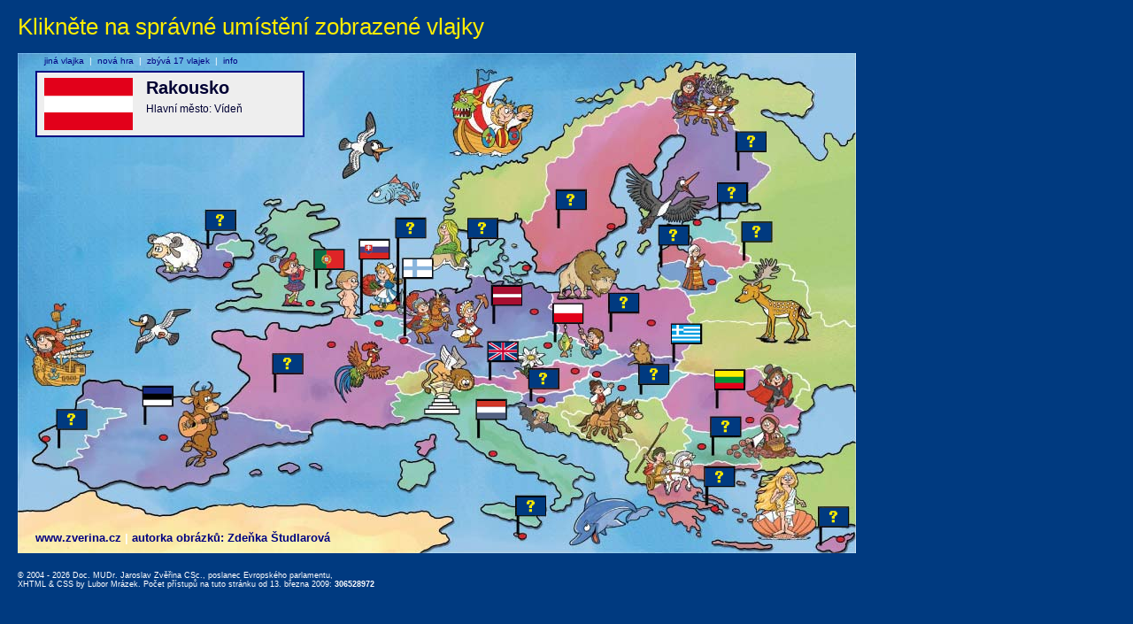

--- FILE ---
content_type: text/html
request_url: http://mep.zverina.cz/kviz/index.php?odpoved=0,19,23,0,6,0,0,0,0,0,0,0,5,0,12,18,0,22,27,0,0,11,17,0,0,0,0
body_size: 10270
content:
<!DOCTYPE html PUBLIC "-//W3C//DTD XHTML 1.0 Transitional//EN" "http://www.w3.org/TR/xhtml1/DTD/xhtml1-transitional.dtd">
<html xmlns="http://www.w3.org/1999/xhtml" xml:lang="cs" lang="cs">




<head>
	  <title>Státy Evropské unie - kvíz, hádanka, soutěž</title>
	  <meta name="googlebot" content="index,follow,snippet,noarchive" />
	  <meta name="robots" content="all,index,follow" />
	  <meta http-equiv="Content-Type" content="text/html;charset=utf-8" />
	  <meta name="description" content="Europoslanec Jaroslav Zvěřina představuje státy Evropské unie" />
	  <meta name="keywords" content="Evropský parlament, Europoslanec Jaroslav Zvěřina, státy Evropské unie, vlajky států, volby" />
	  <link rel="shortcut icon" href="http://www.zverina.cz/kviz/favicon.ico"/>
	  <link rel="stylesheet" type="text/css" href="./mapa.css" />
	  <script type="text/javascript">
	  <!--
      function validate(theForm)
      {
      
        if (theForm.jmeno.value == "")
        {
          alert("Vaše zadání není kompletní. Doplňte prosím název jméno.");
          theForm.jmeno.focus();
          return (false);
        }
        else if (theForm.ulice.value == "")
        {
          alert("Vaše zadání není kompletní. Doplňte prosím ulici a č.p.");
          theForm.ulice.focus();
          return (false);
        }
        else if (theForm.mesto.value == "")
        {
          alert("Vaše zadání není kompletní. Doplňte prosím obec.");
          theForm.mesto.focus();
          return (false);
        }
        else if (theForm.psc.value == "")
        {
          alert("Vaše zadání není kompletní. Doplňte prosím PSČ.");
          theForm.psc.focus();
          return (false);
        }
        else if (theForm.email.value == "")
        {
          alert("Vaše zadání není kompletní. Doplňte prosím Váš email.");
          theForm.email.focus();
          return (false);
        }
        else
           return true;
      }
	  -->
	  </script>
</head>

<body>
    <h1>Klikněte na správné umístění zobrazené vlajky</h1>
  
  <div id="mapa">
    <h3><a href="http://www.zverina.cz" title="Poslanec Evropského parlamentu Doc. MUDr. Jaroslav Zvěřina, CSc.">www.zverina.cz</a> <span class="delimiter">|</span> autorka obrázků: Zdeňka Študlarová</h3>
<a href="/kviz/index.php?odpoved=20,19,23,0,6,0,0,0,0,0,0,0,5,0,12,18,0,22,27,0,0,11,17,0,0,0,0"><img src="img/mapa/0.gif" width="32" height="20" alt="?" title="?" class="stat1" id="stat1"  /></a>
<a href="/kviz/index.php?odpoved=0,20,23,0,6,0,0,0,0,0,0,0,5,0,12,18,0,22,27,0,0,11,17,0,0,0,0"><img src="img/mapa/19.gif" width="32" height="20" alt="Portugalsko" title="Portugalsko" class="stat2" id="stat2"  /></a>
<a href="/kviz/index.php?odpoved=0,19,20,0,6,0,0,0,0,0,0,0,5,0,12,18,0,22,27,0,0,11,17,0,0,0,0"><img src="img/mapa/23.gif" width="32" height="20" alt="Slovensko" title="Slovensko" class="stat3" id="stat3"  /></a>
<a href="/kviz/index.php?odpoved=0,19,23,20,6,0,0,0,0,0,0,0,5,0,12,18,0,22,27,0,0,11,17,0,0,0,0"><img src="img/mapa/0.gif" width="32" height="20" alt="?" title="?" class="stat4" id="stat4"  /></a>
<a href="/kviz/index.php?odpoved=0,19,23,0,20,0,0,0,0,0,0,0,5,0,12,18,0,22,27,0,0,11,17,0,0,0,0"><img src="img/mapa/6.gif" width="32" height="20" alt="Finsko" title="Finsko" class="stat5" id="stat5"  /></a>
<a href="/kviz/index.php?odpoved=0,19,23,0,6,20,0,0,0,0,0,0,5,0,12,18,0,22,27,0,0,11,17,0,0,0,0"><img src="img/mapa/0.gif" width="32" height="20" alt="?" title="?" class="stat6" id="stat6"  /></a>
<a href="/kviz/index.php?odpoved=0,19,23,0,6,0,20,0,0,0,0,0,5,0,12,18,0,22,27,0,0,11,17,0,0,0,0"><img src="img/mapa/0.gif" width="32" height="20" alt="?" title="?" class="stat7" id="stat7"  /></a>
<a href="/kviz/index.php?odpoved=0,19,23,0,6,0,0,20,0,0,0,0,5,0,12,18,0,22,27,0,0,11,17,0,0,0,0"><img src="img/mapa/0.gif" width="32" height="20" alt="?" title="?" class="stat8" id="stat8"  /></a>
<a href="/kviz/index.php?odpoved=0,19,23,0,6,0,0,0,20,0,0,0,5,0,12,18,0,22,27,0,0,11,17,0,0,0,0"><img src="img/mapa/0.gif" width="32" height="20" alt="?" title="?" class="stat9" id="stat9"  /></a>
<a href="/kviz/index.php?odpoved=0,19,23,0,6,0,0,0,0,20,0,0,5,0,12,18,0,22,27,0,0,11,17,0,0,0,0"><img src="img/mapa/0.gif" width="32" height="20" alt="?" title="?" class="stat10" id="stat10"  /></a>
<a href="/kviz/index.php?odpoved=0,19,23,0,6,0,0,0,0,0,20,0,5,0,12,18,0,22,27,0,0,11,17,0,0,0,0"><img src="img/mapa/0.gif" width="32" height="20" alt="?" title="?" class="stat11" id="stat11"  /></a>
<a href="/kviz/index.php?odpoved=0,19,23,0,6,0,0,0,0,0,0,20,5,0,12,18,0,22,27,0,0,11,17,0,0,0,0"><img src="img/mapa/0.gif" width="32" height="20" alt="?" title="?" class="stat12" id="stat12"  /></a>
<a href="/kviz/index.php?odpoved=0,19,23,0,6,0,0,0,0,0,0,0,20,0,12,18,0,22,27,0,0,11,17,0,0,0,0"><img src="img/mapa/5.gif" width="32" height="20" alt="Estonsko" title="Estonsko" class="stat13" id="stat13"  /></a>
<a href="/kviz/index.php?odpoved=0,19,23,0,6,0,0,0,0,0,0,0,5,20,12,18,0,22,27,0,0,11,17,0,0,0,0"><img src="img/mapa/0.gif" width="32" height="20" alt="?" title="?" class="stat14" id="stat14"  /></a>
<a href="/kviz/index.php?odpoved=0,19,23,0,6,0,0,0,0,0,0,0,5,0,20,18,0,22,27,0,0,11,17,0,0,0,0"><img src="img/mapa/12.gif" width="32" height="20" alt="Lotyšsko" title="Lotyšsko" class="stat15" id="stat15"  /></a>
<a href="/kviz/index.php?odpoved=0,19,23,0,6,0,0,0,0,0,0,0,5,0,12,20,0,22,27,0,0,11,17,0,0,0,0"><img src="img/mapa/18.gif" width="32" height="20" alt="Polsko" title="Polsko" class="stat16" id="stat16"  /></a>
<a href="/kviz/index.php?odpoved=0,19,23,0,6,0,0,0,0,0,0,0,5,0,12,18,20,22,27,0,0,11,17,0,0,0,0"><img src="img/mapa/0.gif" width="32" height="20" alt="?" title="?" class="stat17" id="stat17"  /></a>
<a href="/kviz/index.php?odpoved=0,19,23,0,6,0,0,0,0,0,0,0,5,0,12,18,0,20,27,0,0,11,17,0,0,0,0"><img src="img/mapa/22.gif" width="32" height="20" alt="Řecko" title="Řecko" class="stat18" id="stat18"  /></a>
<a href="/kviz/index.php?odpoved=0,19,23,0,6,0,0,0,0,0,0,0,5,0,12,18,0,22,20,0,0,11,17,0,0,0,0"><img src="img/mapa/27.gif" width="32" height="20" alt="Velká Británie" title="Velká Británie" class="stat19" id="stat19"  /></a>
<a href="/kviz/index.php?odpoved=0,19,23,0,6,0,0,0,0,0,0,0,5,0,12,18,0,22,27,20,0,11,17,0,0,0,0"><img src="img/mapa/0.gif" width="32" height="20" alt="?" title="?" class="stat20" id="stat20"  /></a>
<a href="/kviz/index.php?odpoved=0,19,23,0,6,0,0,0,0,0,0,0,5,0,12,18,0,22,27,0,20,11,17,0,0,0,0"><img src="img/mapa/0.gif" width="32" height="20" alt="?" title="?" class="stat21" id="stat21"  /></a>
<a href="/kviz/index.php?odpoved=0,19,23,0,6,0,0,0,0,0,0,0,5,0,12,18,0,22,27,0,0,20,17,0,0,0,0"><img src="img/mapa/11.gif" width="32" height="20" alt="Litva" title="Litva" class="stat22" id="stat22"  /></a>
<a href="/kviz/index.php?odpoved=0,19,23,0,6,0,0,0,0,0,0,0,5,0,12,18,0,22,27,0,0,11,20,0,0,0,0"><img src="img/mapa/17.gif" width="32" height="20" alt="Nizozemsko" title="Nizozemsko" class="stat23" id="stat23"  /></a>
<a href="/kviz/index.php?odpoved=0,19,23,0,6,0,0,0,0,0,0,0,5,0,12,18,0,22,27,0,0,11,17,20,0,0,0"><img src="img/mapa/0.gif" width="32" height="20" alt="?" title="?" class="stat24" id="stat24"  /></a>
<a href="/kviz/index.php?odpoved=0,19,23,0,6,0,0,0,0,0,0,0,5,0,12,18,0,22,27,0,0,11,17,0,20,0,0"><img src="img/mapa/0.gif" width="32" height="20" alt="?" title="?" class="stat25" id="stat25"  /></a>
<a href="/kviz/index.php?odpoved=0,19,23,0,6,0,0,0,0,0,0,0,5,0,12,18,0,22,27,0,0,11,17,0,0,20,0"><img src="img/mapa/0.gif" width="32" height="20" alt="?" title="?" class="stat26" id="stat26"  /></a>
<a href="/kviz/index.php?odpoved=0,19,23,0,6,0,0,0,0,0,0,0,5,0,12,18,0,22,27,0,0,11,17,0,0,0,20"><img src="img/mapa/0.gif" width="32" height="20" alt="?" title="?" class="stat27" id="stat27"  /></a>

      <div id="zadani"><div class="content">
        <img src="img/20.png" width="100" alt="Rakousko" title="Rakousko" />
        <h2>Rakousko</h2>
        Hlavní město: Vídeň
      </div></div>

      
      <div id="jinavlajka">
<a href="/kviz/index.php?odpoved=0,19,23,0,6,0,0,0,0,0,0,0,5,0,12,18,0,22,27,0,0,11,17,0,0,0,0">jiná vlajka</a>&#160;&#160;|&#160;&#160;<a href="/kviz/index.php?odpoved=0,0,0,0,0,0,0,0,0,0,0,0,0,0,0,0,0,0,0,0,0,0,0,0,0,0,0"  onclick="return confirm('Skutečně smazat dosavadní hru a začít novou?')">nová hra</a>&#160;&#160;|&#160;&#160;<span style="color: #000080">zbývá 17 vlajek</span>&#160;&#160;|&#160;&#160;<a href="/kviz/index.php?action=welcome&amp;odpoved=0,19,23,0,6,0,0,0,0,0,0,0,5,0,12,18,0,22,27,0,0,11,17,0,0,0,0">info</a></div>

      <img src="img/blank.gif" width="947" height="565" alt="" />
    </div>
    <br /><br />
<br class="typ1"/><div id="copyright">&copy; 2004 - 2026 Doc. MUDr. Jaroslav Zvěřina CSc., poslanec Evropského parlamentu,
				<br /><a href="http://validator.w3.org/check?uri=http://mep.zverina.cz%2Fkviz%2Findex.php%3Fodpoved%3D0%2C19%2C23%2C0%2C6%2C0%2C0%2C0%2C0%2C0%2C0%2C0%2C5%2C0%2C12%2C18%2C0%2C22%2C27%2C0%2C0%2C11%2C17%2C0%2C0%2C0%2C0" title="Odkaz mimo http://mep.zverina.cz. Bude otevřen v novém okné prohlížeče" target="_blank" class="copy">XHTML</a> &amp;
				<a href="http://jigsaw.w3.org/css-validator/validator?uri=http://mep.zverina.cz%2Fkviz%2Findex.php%3Fodpoved%3D0%2C19%2C23%2C0%2C6%2C0%2C0%2C0%2C0%2C0%2C0%2C0%2C5%2C0%2C12%2C18%2C0%2C22%2C27%2C0%2C0%2C11%2C17%2C0%2C0%2C0%2C0" title="Odkaz mimo http://mep.zverina.cz. Bude otevřen v novém okné prohlížeče" target="_blank" class="copy">CSS</a> by <a href="http://www.msystem.cz" target="_blank" class="copy">Lubor Mrázek</a>. Počet přístupů na tuto stránku od 13. března 2009: <strong>306528972</strong></div><script type="text/javascript">
var gaJsHost = (("https:" == document.location.protocol) ? "https://ssl." : "http://www.");
document.write(unescape("%3Cscript src='" + gaJsHost + "google-analytics.com/ga.js' type='text/javascript'%3E%3C/script%3E"));
</script>
<script type="text/javascript">
var pageTracker = _gat._getTracker("UA-2985757-9");
pageTracker._initData();
pageTracker._trackPageview();
</script>
</body>
</html>
